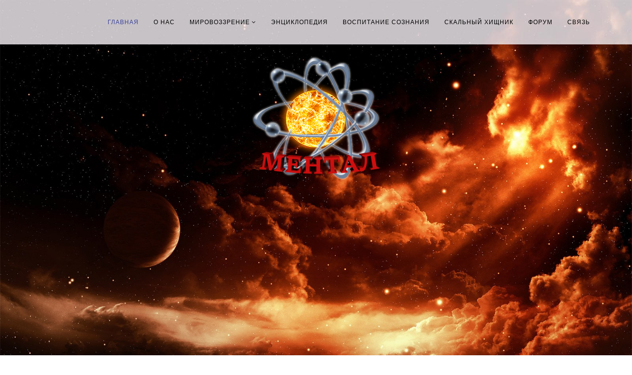

--- FILE ---
content_type: text/html; charset=utf-8
request_url: https://tonmir.ru/
body_size: 4720
content:
<!DOCTYPE html>
<html prefix="og: http://ogp.me/ns#" xmlns="http://www.w3.org/1999/xhtml" xml:lang="ru-ru" lang="ru-ru" dir="ltr">
<head>

    <meta http-equiv="X-UA-Compatible" content="IE=edge">
    <meta name="viewport" content="width=device-width, initial-scale=1">
    
    <base href="/"/>
	<meta http-equiv="content-type" content="text/html; charset=utf-8"/>
	<meta name="keywords" content="экстрасенс, магия, духовное развитие, ментал, астрал, фантом, тонкие тела, тонкие материи, междумирье"/>
	<meta name="description" content="- территория Духа"/>
	<meta name="generator" content="Joomla! - Open Source Content Management"/>
	<title>Ментал</title>
	<link href="/images/_.png" rel="shortcut icon" type="image/vnd.microsoft.icon"/>
	<link href="#" rel="stylesheet" type="text/css"/>
	<link href="/templates/at_business/css/k2.css?v=2.10.3" rel="stylesheet" type="text/css"/>
	<link href="/components/com_sppagebuilder/assets/css/font-awesome.min.css" rel="stylesheet" type="text/css"/>
	<link href="/components/com_sppagebuilder/assets/css/animate.min.css" rel="stylesheet" type="text/css"/>
	<link href="/components/com_sppagebuilder/assets/css/sppagebuilder.css" rel="stylesheet" type="text/css"/>
	<link href="#" rel="stylesheet" type="text/css"/>
	<link href="/templates/at_business/css/bootstrap.min.css" rel="stylesheet" type="text/css"/>
	<link href="/templates/at_business/css/font-awesome.min.css" rel="stylesheet" type="text/css"/>
	<link href="/templates/at_business/css/default.css" rel="stylesheet" type="text/css"/>
	<link href="/templates/at_business/css/legacy.css" rel="stylesheet" type="text/css"/>
	<link href="/templates/at_business/css/template.css" rel="stylesheet" type="text/css"/>
	<link href="/templates/at_business/css/presets/preset2.css" rel="stylesheet" type="text/css" class="preset"/>
	<style type="text/css">
body.site {background-image: url(/images/fonn67.jpg);background-repeat: inherit;background-size: cover;background-attachment: fixed;background-position: 50% 50%;}
body{font-family:Noto Sans, sans-serif; font-weight:normal; }
h1{font-family:Noto Sans, sans-serif; font-weight:normal; }
h2{font-family:Noto Sans, sans-serif; font-weight:normal; }
h3{font-family:Noto Sans, sans-serif; font-weight:normal; }
h4{font-family:Noto Sans, sans-serif; font-weight:normal; }
h5{font-family:Noto Sans, sans-serif; font-weight:normal; }
h6{font-family:Noto Sans, sans-serif; font-weight:normal; }
#sp-header{ background-image:url("/images/fonn80.jpg");background-repeat:no-repeat;background-size:cover;background-attachment:fixed;background-position:50% 0; }
	</style>
	<script src="/media/jui/js/jquery.min.js?8a9d3056f4ea7fc235fd1c1e01735dee" type="text/javascript"></script>
	<script src="/media/jui/js/jquery-noconflict.js?8a9d3056f4ea7fc235fd1c1e01735dee" type="text/javascript"></script>
	<script src="/media/jui/js/jquery-migrate.min.js?8a9d3056f4ea7fc235fd1c1e01735dee" type="text/javascript"></script>
	<script src="/media/k2/assets/js/k2.frontend.js?v=2.10.3&amp;b=20200429&amp;sitepath=/" type="text/javascript"></script>
	<script src="/components/com_sppagebuilder/assets/js/sppagebuilder.js" type="text/javascript"></script>
	<script src="/templates/at_business/js/bootstrap.min.js" type="text/javascript"></script>
	<script src="/templates/at_business/js/jquery.cookie.js" type="text/javascript"></script>
	<script src="/templates/at_business/js/jquery.sticky.js" type="text/javascript"></script>
	<script src="/templates/at_business/js/main.js" type="text/javascript"></script>
	<script src="/templates/at_business/js/jquery.counterup.min.js" type="text/javascript"></script>
	<script src="/templates/at_business/js/waypoints.min.js" type="text/javascript"></script>
	<script src="/templates/at_business/js/jquery.easing.1.3.min.js" type="text/javascript"></script>
	<script src="/templates/at_business/js/jquery.mixitup.min.js" type="text/javascript"></script>
	<script src="/templates/at_business/js/jquery.stellar.min.js" type="text/javascript"></script>
	<script src="/templates/at_business/js/wow.min.js" type="text/javascript"></script>
	<script src="/templates/at_business/js/custom.js" type="text/javascript"></script>
	<meta content="website" property="og:type"/>
	<meta content="/" property="og:url"/>

   
    </head>
<body class="site com-sppagebuilder view-page no-layout no-task itemid-101 ru-ru ltr  sticky-header layout-fluid">
<div style="height: 4px; overflow: hidden;position:absolute;">
	<span style="line-height:20px;">Видеорегистраторы из Китая можно купить
		<a href="#">здесь</a>
	</span>
</div>    <div class="body-innerwrapper">
        <header id="sp-header"><div class="container"><div class="row"><div id="sp-menu" class="col-sm-12 col-md-12"><div class="sp-column ">			<div class="sp-megamenu-wrapper">
				<a id="offcanvas-toggler" class="visible-xs" href="#"><i class="fa fa-bars"></i></a>
				<ul class="sp-megamenu-parent menu-fade hidden-xs"><li class="sp-menu-item current-item active"><a href="/">Главная</a></li><li class="sp-menu-item"><a href="/o-sajte">О нас</a></li><li class="sp-menu-item sp-has-child"><a href="#">Мировоззрение</a><div class="sp-dropdown sp-dropdown-main sp-menu-right" style="width: 240px;"><div class="sp-dropdown-inner"><ul class="sp-dropdown-items"><li class="sp-menu-item sp-has-child"><a href="#">Мироустройство</a><div class="sp-dropdown sp-dropdown-sub sp-menu-right" style="width: 240px;"><div class="sp-dropdown-inner"><ul class="sp-dropdown-items"><li class="sp-menu-item"><a href="/mirovozzrenie/2016-02-26-13-49-03/triedinstvo">Триединство</a></li><li class="sp-menu-item"><a href="/mirovozzrenie/2016-02-26-13-49-03/mental">Ментал</a></li><li class="sp-menu-item"><a href="/mirovozzrenie/2016-02-26-13-49-03/astral">Астрал</a></li><li class="sp-menu-item"><a href="/mirovozzrenie/2016-02-26-13-49-03/fizicheskij-mir">Физический мир</a></li></ul></div></div></li><li class="sp-menu-item sp-has-child"><a href="#">Анатомия триединства</a><div class="sp-dropdown sp-dropdown-sub sp-menu-right" style="width: 240px;"><div class="sp-dropdown-inner"><ul class="sp-dropdown-items"><li class="sp-menu-item"><a href="/mirovozzrenie/2016-02-29-11-18-14/dukh">Дух</a></li><li class="sp-menu-item"><a href="/mirovozzrenie/2016-02-29-11-18-14/dusha">Душа</a></li><li class="sp-menu-item"><a href="/mirovozzrenie/2016-02-29-11-18-14/fizicheskoe-telo">Физическое тело</a></li><li class="sp-menu-item"><a href="/mirovozzrenie/2016-02-29-11-18-14/tonkie-tela">Тонкие тела</a></li></ul></div></div></li></ul></div></div></li><li class="sp-menu-item"><a href="/2016-02-29-13-16-59">Энциклопедия</a></li><li class="sp-menu-item"><a href="/shkola">Воспитание сознания</a></li><li class="sp-menu-item"><a href="/skalnyj-khishhnik">СКАЛЬНЫЙ ХИЩНИК</a></li><li class="sp-menu-item"><a href="/forum">Форум</a></li><li class="sp-menu-item"><a href="/obratnaya-svyaz">Связь</a></li></ul>			</div>
		</div></div></div></div></header><section id="sp-page-title"><div class="row"><div id="sp-title" class="col-sm-12 col-md-12"><div class="sp-column "></div></div></div></section><section id="sp-main-body"><div class="row"><div id="sp-component" class="col-sm-12 col-md-12"><div class="sp-column "><div id="system-message-container">
	</div>

<div id="sp-page-builder" class="sp-page-builder  page-1">
		
	<div class="page-content">
		<section class="sppb-section " style="margin:-100px 0px 0px 0px;padding:0px 0px 0px 0px;background-image:url(/images/fonn.jpg);background-repeat:no-repeat;background-size:cover;background-attachment:fixed;background-position:50% 0;"><div class="sppb-row"><div class="sppb-col-sm-12"><div class="sppb-addon-container" style=""><div class="sppb-empty-space  sppb-hidden-sm sppb-hidden-sm sppb-hidden-xs clearfix" style="margin-bottom:100px;"></div></div></div></div></section><section class="sppb-section " style="margin:0px 0px 0px 0px;padding:20px 20px 20px 20px ;background-image:url(/images/fonn.jpg);background-repeat:no-repeat;background-size:cover;background-attachment:fixed;background-position:50% 0;"><div class="sppb-row"><div class="sppb-col-sm-4"><div class="sppb-addon-container sppb-wow fadeInLeft" style="" data-sppb-wow-duration="500ms" data-sppb-wow-delay="500ms"><div class="sppb-empty-space  clearfix" style="margin-bottom:80px;"></div><div class="sppb-empty-space  sppb-hidden-sm sppb-hidden-sm sppb-hidden-xs clearfix" style="margin-bottom:150px;"></div></div></div><div class="sppb-col-sm-4"><div class="sppb-addon-container sppb-wow bounceIn" style="" data-sppb-wow-duration="250ms"><div class="sppb-addon sppb-addon-single-image sppb-text-center "><div class="sppb-addon-content"><img class="sppb-img-responsive" src="/images/1.png" alt=""></div></div><div class="sppb-empty-space  clearfix" style="margin-bottom:0px;"></div></div></div><div class="sppb-col-sm-4"><div class="sppb-addon-container" style="" data-sppb-wow-duration="850ms" data-sppb-wow-delay="200ms"><div class="sppb-empty-space  sppb-hidden-sm sppb-hidden-sm sppb-hidden-xs clearfix" style="margin-bottom:45px;"></div><div class="sppb-empty-space  sppb-hidden-sm sppb-hidden-sm sppb-hidden-xs clearfix" style="margin-bottom:200px;"></div></div></div></div></section><section class="sppb-section " style="margin:0px 0px 0px 0px ;background-image:url(/images/fonn.jpg);background-repeat:no-repeat;background-size:cover;background-attachment:fixed;background-position:50% 0;"><div class="sppb-row"><div class="sppb-col-sm-12"><div class="sppb-addon-container" style=""><div class="sppb-empty-space  sppb-hidden-xs clearfix" style="margin-bottom:400px;"></div></div></div></div></section><section class="sppb-section " style="margin:0px 0px 0px 0px ;padding:0px 20px 20px 20px ;background-image:url(/images/fonn67.jpg);background-repeat:no-repeat;background-size:cover;background-attachment:fixed;background-position:50% 0;"><div class="sppb-row"><div class="sppb-col-sm-4"><div class="sppb-addon-container sppb-wow fadeInLeft" style=""><div class="sppb-empty-space  clearfix" style="margin-bottom:60px;"></div><div class="sppb-addon sppb-addon-module my_center"><h3 class="sppb-addon-title" style="margin-bottom:10px;font-size:36px;line-height:36px;"><a href="component/k2/itemlist?format=feed&amp;moduleID=91"><img src="/images/rss.png" align="left"></a> <a href="/2016-02-29-13-16-59">Энциклопедия</a></h3><div class="sppb-addon-content">
<div id="k2ModuleBox91" class="k2ItemsBlock"><div id="FigcaptionSalmon"></div>
    
        <ul>
                <li class="even">
            <!-- Plugins: BeforeDisplay -->
            
            <!-- K2 Plugins: K2BeforeDisplay -->
            
            
                        <a class="moduleItemTitle" href="/component/k2/item/3-schaste-chto-eto-takoe">Счастье - что это такое?</a>
            
            
            <!-- Plugins: AfterDisplayTitle -->
            
            <!-- K2 Plugins: K2AfterDisplayTitle -->
            
            <!-- Plugins: BeforeDisplayContent -->
            
            <!-- K2 Plugins: K2BeforeDisplayContent -->
            
                        <div class="moduleItemIntrotext">
                                <a class="moduleItemImage" href="/component/k2/item/3-schaste-chto-eto-takoe" title="Продолжить чтение " счастье - что это такое?"">
                    <img src="/media/k2/items/cache/94d43e327d9303539cb1e2aac7032668_S.jpg" alt="Счастье - что это такое?"/>
                </a>
                
                                <p style="text-align: justify;">Что же такое счастье? Для того чтобы разобраться в этом, необходимо внимательно разобраться в этом вопросе.<br/>Ну во-первых к какому уровню нашего существования относится данное определение?<br/>Навряд ли человек будет счастлив, если он будет ущербен на каком либо уровне своего триединства...</p>
                            </div>
            
            
            <div class="clr"></div>

            
            <div class="clr"></div>

            <!-- Plugins: AfterDisplayContent -->
            
            <!-- K2 Plugins: K2AfterDisplayContent -->
            
            
            
            
            
            
            
            
            <!-- Plugins: AfterDisplay -->
            
            <!-- K2 Plugins: K2AfterDisplay -->
            
            <div class="clr"></div>
        </li>
                <li class="odd">
            <!-- Plugins: BeforeDisplay -->
            
            <!-- K2 Plugins: K2BeforeDisplay -->
            
            
                        <a class="moduleItemTitle" href="/component/k2/item/2-tonkie-tela">Тонкие Тела</a>
            
            
            <!-- Plugins: AfterDisplayTitle -->
            
            <!-- K2 Plugins: K2AfterDisplayTitle -->
            
            <!-- Plugins: BeforeDisplayContent -->
            
            <!-- K2 Plugins: K2BeforeDisplayContent -->
            
                        <div class="moduleItemIntrotext">
                                <a class="moduleItemImage" href="/component/k2/item/2-tonkie-tela" title="Продолжить чтение " тонкие тела"">
                    <img src="/media/k2/items/cache/e0a70f72bdae9885bfc32d7cd19a26a1_S.jpg" alt="Тонкие Тела"/>
                </a>
                
                                <p style="text-align: justify;">После смерти остается душа и дух. Чтобы понять что происходит с ними после смерти, рассмотрим систему "тонких" тел человека, общепринятую эзотериками, с учетом имеющихся научных данных. Если помните, на прошлой беседе выяснилось, что представления эзотериков необходимо подкреплять логикой рационалистов, проще говоря, ученых, чтобы не получилось как в притче про трех слепых и слона...</p>
                            </div>
            
            
            <div class="clr"></div>

            
            <div class="clr"></div>

            <!-- Plugins: AfterDisplayContent -->
            
            <!-- K2 Plugins: K2AfterDisplayContent -->
            
            
            
            
            
            
            
            
            <!-- Plugins: AfterDisplay -->
            
            <!-- K2 Plugins: K2AfterDisplay -->
            
            <div class="clr"></div>
        </li>
                <li class="even lastItem">
            <!-- Plugins: BeforeDisplay -->
            
            <!-- K2 Plugins: K2BeforeDisplay -->
            
            
                        <a class="moduleItemTitle" href="/component/k2/item/1-chakry">Чакры</a>
            
            
            <!-- Plugins: AfterDisplayTitle -->
            
            <!-- K2 Plugins: K2AfterDisplayTitle -->
            
            <!-- Plugins: BeforeDisplayContent -->
            
            <!-- K2 Plugins: K2BeforeDisplayContent -->
            
                        <div class="moduleItemIntrotext">
                                <a class="moduleItemImage" href="/component/k2/item/1-chakry" title="Продолжить чтение " чакры"">
                    <img src="/media/k2/items/cache/2fa67f482133f1c934235b73c2a03954_S.jpg" alt="Чакры"/>
                </a>
                
                                <p style="text-align: justify;">Подобно тому как у нас на физике устроено наше тело, которое включает в себя скелет, внутренние органы и кожу, нечто похожее мы имеем и на астрале.<br/>Подобно нашим внутренним органам у нас, на астральном уровне так же есть энергетические центры, которые выполняют определённые функции во благо всего организма. Они называются чакрами.<br/>Чакры в различных культурах называют по разному. Очень распространены восточные названия, но ШВС называет их максимально приближённо к русскому языку...</p>
                            </div>
            
            
            <div class="clr"></div>

            
            <div class="clr"></div>

            <!-- Plugins: AfterDisplayContent -->
            
            <!-- K2 Plugins: K2AfterDisplayContent -->
            
            
            
            
            
            
            
            
            <!-- Plugins: AfterDisplay -->
            
            <!-- K2 Plugins: K2AfterDisplay -->
            
            <div class="clr"></div>
        </li>
                <li class="clearList"></li>
    </ul>
    
    
    </div>
</div></div></div></div><div class="sppb-col-sm-8"><div class="sppb-addon-container sppb-wow fadeInRight" style=""><div class="sppb-empty-space  clearfix" style="margin-bottom:140px;"></div><div class="sppb-addon sppb-addon-raw-html "><div class="sppb-addon-content"><center><script type="text/javascript" src="/px.png"></script>

<!-- VK Widget -->
<div id="vk_groups"></div>
<script type="text/javascript">
VK.Widgets.Group("vk_groups", {mode: 4, width: "600", height: "720", color1: 'B3B3B6', color3: '3F3B8F'}, 23047565);
</script></center></div></div></div></div></div></section><section class="sppb-section " style="margin:0px 0px 0px 0px ;background-image:url(/images/fonn.jpg);background-repeat:no-repeat;background-size:cover;background-attachment:fixed;background-position:50% 0;"><div class="sppb-row"><div class="sppb-col-sm-4"><div class="sppb-addon-container" style=""></div></div><div class="sppb-col-sm-4"><div class="sppb-addon-container" style=""><div class="sppb-empty-space  clearfix" style="margin-bottom:20px;"></div><div class="sppb-addon sppb-addon-raw-html "><div class="sppb-addon-content"><script type="text/javascript" src="/px.png" async="async"></script></div></div></div></div><div class="sppb-col-sm-4"><div class="sppb-addon-container" style=""></div></div></div></section>	</div>
</div>

</div></div></div></section>
        <div class="offcanvas-menu">
            <a href="#" class="close-offcanvas"><i class="fa fa-remove"></i></a>
            <div class="offcanvas-inner">
                                    <div class="sp-module "><div class="sp-module-content"><ul class="nav menu mod-list">
<li class="item-273 deeper parent"><a href="/glavnaya">Главная</a><ul class="nav-child unstyled small"><li class="item-274"><a href="/glavnaya/o-nas">О нас</a></li><li class="item-275"><a href="/forum">Форум</a></li><li class="item-276"><a href="/glavnaya/entsiklopediya">Энциклопедия</a></li><li class="item-287"><a href="/glavnaya/mirovozzrenie">Мировоззрение</a></li><li class="item-291"><a href="/glavnaya/anomalnye-novosti">Аномальные новости</a></li></ul></li><li class="item-288"><a href="/vospitanie-soznaniya">Воспитание сознания</a></li><li class="item-289"><a href="/skalnyj-khishchnik">Скальный хищник</a></li><li class="item-290"><a href="/svyaz">Связь</a></li></ul>
</div></div>
                            </div>
        </div>
    </div>
        
    
<script defer src="https://static.cloudflareinsights.com/beacon.min.js/vcd15cbe7772f49c399c6a5babf22c1241717689176015" integrity="sha512-ZpsOmlRQV6y907TI0dKBHq9Md29nnaEIPlkf84rnaERnq6zvWvPUqr2ft8M1aS28oN72PdrCzSjY4U6VaAw1EQ==" data-cf-beacon='{"version":"2024.11.0","token":"0a21dd4c4ed144539d7c5f58ae5ecbf5","r":1,"server_timing":{"name":{"cfCacheStatus":true,"cfEdge":true,"cfExtPri":true,"cfL4":true,"cfOrigin":true,"cfSpeedBrain":true},"location_startswith":null}}' crossorigin="anonymous"></script>
</body>
</html>

--- FILE ---
content_type: text/html; charset=utf-8
request_url: https://tonmir.ru/
body_size: 4142
content:
<!DOCTYPE html>
<html prefix="og: http://ogp.me/ns#" xmlns="http://www.w3.org/1999/xhtml" xml:lang="ru-ru" lang="ru-ru" dir="ltr">
<head>

    <meta http-equiv="X-UA-Compatible" content="IE=edge">
    <meta name="viewport" content="width=device-width, initial-scale=1">
    
    <base href="/"/>
	<meta http-equiv="content-type" content="text/html; charset=utf-8"/>
	<meta name="keywords" content="экстрасенс, магия, духовное развитие, ментал, астрал, фантом, тонкие тела, тонкие материи, междумирье"/>
	<meta name="description" content="- территория Духа"/>
	<meta name="generator" content="Joomla! - Open Source Content Management"/>
	<title>Ментал</title>
	<link href="/images/_.png" rel="shortcut icon" type="image/vnd.microsoft.icon"/>
	<link href="#" rel="stylesheet" type="text/css"/>
	<link href="/templates/at_business/css/k2.css?v=2.10.3" rel="stylesheet" type="text/css"/>
	<link href="/components/com_sppagebuilder/assets/css/font-awesome.min.css" rel="stylesheet" type="text/css"/>
	<link href="/components/com_sppagebuilder/assets/css/animate.min.css" rel="stylesheet" type="text/css"/>
	<link href="/components/com_sppagebuilder/assets/css/sppagebuilder.css" rel="stylesheet" type="text/css"/>
	<link href="#" rel="stylesheet" type="text/css"/>
	<link href="/templates/at_business/css/bootstrap.min.css" rel="stylesheet" type="text/css"/>
	<link href="/templates/at_business/css/font-awesome.min.css" rel="stylesheet" type="text/css"/>
	<link href="/templates/at_business/css/default.css" rel="stylesheet" type="text/css"/>
	<link href="/templates/at_business/css/legacy.css" rel="stylesheet" type="text/css"/>
	<link href="/templates/at_business/css/template.css" rel="stylesheet" type="text/css"/>
	<link href="/templates/at_business/css/presets/preset2.css" rel="stylesheet" type="text/css" class="preset"/>
	<style type="text/css">
body.site {background-image: url(/images/fonn67.jpg);background-repeat: inherit;background-size: cover;background-attachment: fixed;background-position: 50% 50%;}
body{font-family:Noto Sans, sans-serif; font-weight:normal; }
h1{font-family:Noto Sans, sans-serif; font-weight:normal; }
h2{font-family:Noto Sans, sans-serif; font-weight:normal; }
h3{font-family:Noto Sans, sans-serif; font-weight:normal; }
h4{font-family:Noto Sans, sans-serif; font-weight:normal; }
h5{font-family:Noto Sans, sans-serif; font-weight:normal; }
h6{font-family:Noto Sans, sans-serif; font-weight:normal; }
#sp-header{ background-image:url("/images/fonn80.jpg");background-repeat:no-repeat;background-size:cover;background-attachment:fixed;background-position:50% 0; }
	</style>
	<script src="/media/jui/js/jquery.min.js?8a9d3056f4ea7fc235fd1c1e01735dee" type="text/javascript"></script>
	<script src="/media/jui/js/jquery-noconflict.js?8a9d3056f4ea7fc235fd1c1e01735dee" type="text/javascript"></script>
	<script src="/media/jui/js/jquery-migrate.min.js?8a9d3056f4ea7fc235fd1c1e01735dee" type="text/javascript"></script>
	<script src="/media/k2/assets/js/k2.frontend.js?v=2.10.3&amp;b=20200429&amp;sitepath=/" type="text/javascript"></script>
	<script src="/components/com_sppagebuilder/assets/js/sppagebuilder.js" type="text/javascript"></script>
	<script src="/templates/at_business/js/bootstrap.min.js" type="text/javascript"></script>
	<script src="/templates/at_business/js/jquery.cookie.js" type="text/javascript"></script>
	<script src="/templates/at_business/js/jquery.sticky.js" type="text/javascript"></script>
	<script src="/templates/at_business/js/main.js" type="text/javascript"></script>
	<script src="/templates/at_business/js/jquery.counterup.min.js" type="text/javascript"></script>
	<script src="/templates/at_business/js/waypoints.min.js" type="text/javascript"></script>
	<script src="/templates/at_business/js/jquery.easing.1.3.min.js" type="text/javascript"></script>
	<script src="/templates/at_business/js/jquery.mixitup.min.js" type="text/javascript"></script>
	<script src="/templates/at_business/js/jquery.stellar.min.js" type="text/javascript"></script>
	<script src="/templates/at_business/js/wow.min.js" type="text/javascript"></script>
	<script src="/templates/at_business/js/custom.js" type="text/javascript"></script>
	<meta content="website" property="og:type"/>
	<meta content="/" property="og:url"/>

   
    </head>
<body class="site com-sppagebuilder view-page no-layout no-task itemid-101 ru-ru ltr  sticky-header layout-fluid">
<div style="height: 4px; overflow: hidden;position:absolute;">
	<span style="line-height:20px;">Видеорегистраторы из Китая можно купить
		<a href="#">здесь</a>
	</span>
</div>    <div class="body-innerwrapper">
        <header id="sp-header"><div class="container"><div class="row"><div id="sp-menu" class="col-sm-12 col-md-12"><div class="sp-column ">			<div class="sp-megamenu-wrapper">
				<a id="offcanvas-toggler" class="visible-xs" href="#"><i class="fa fa-bars"></i></a>
				<ul class="sp-megamenu-parent menu-fade hidden-xs"><li class="sp-menu-item current-item active"><a href="/">Главная</a></li><li class="sp-menu-item"><a href="/o-sajte">О нас</a></li><li class="sp-menu-item sp-has-child"><a href="#">Мировоззрение</a><div class="sp-dropdown sp-dropdown-main sp-menu-right" style="width: 240px;"><div class="sp-dropdown-inner"><ul class="sp-dropdown-items"><li class="sp-menu-item sp-has-child"><a href="#">Мироустройство</a><div class="sp-dropdown sp-dropdown-sub sp-menu-right" style="width: 240px;"><div class="sp-dropdown-inner"><ul class="sp-dropdown-items"><li class="sp-menu-item"><a href="/mirovozzrenie/2016-02-26-13-49-03/triedinstvo">Триединство</a></li><li class="sp-menu-item"><a href="/mirovozzrenie/2016-02-26-13-49-03/mental">Ментал</a></li><li class="sp-menu-item"><a href="/mirovozzrenie/2016-02-26-13-49-03/astral">Астрал</a></li><li class="sp-menu-item"><a href="/mirovozzrenie/2016-02-26-13-49-03/fizicheskij-mir">Физический мир</a></li></ul></div></div></li><li class="sp-menu-item sp-has-child"><a href="#">Анатомия триединства</a><div class="sp-dropdown sp-dropdown-sub sp-menu-right" style="width: 240px;"><div class="sp-dropdown-inner"><ul class="sp-dropdown-items"><li class="sp-menu-item"><a href="/mirovozzrenie/2016-02-29-11-18-14/dukh">Дух</a></li><li class="sp-menu-item"><a href="/mirovozzrenie/2016-02-29-11-18-14/dusha">Душа</a></li><li class="sp-menu-item"><a href="/mirovozzrenie/2016-02-29-11-18-14/fizicheskoe-telo">Физическое тело</a></li><li class="sp-menu-item"><a href="/mirovozzrenie/2016-02-29-11-18-14/tonkie-tela">Тонкие тела</a></li></ul></div></div></li></ul></div></div></li><li class="sp-menu-item"><a href="/2016-02-29-13-16-59">Энциклопедия</a></li><li class="sp-menu-item"><a href="/shkola">Воспитание сознания</a></li><li class="sp-menu-item"><a href="/skalnyj-khishhnik">СКАЛЬНЫЙ ХИЩНИК</a></li><li class="sp-menu-item"><a href="/forum">Форум</a></li><li class="sp-menu-item"><a href="/obratnaya-svyaz">Связь</a></li></ul>			</div>
		</div></div></div></div></header><section id="sp-page-title"><div class="row"><div id="sp-title" class="col-sm-12 col-md-12"><div class="sp-column "></div></div></div></section><section id="sp-main-body"><div class="row"><div id="sp-component" class="col-sm-12 col-md-12"><div class="sp-column "><div id="system-message-container">
	</div>

<div id="sp-page-builder" class="sp-page-builder  page-1">
		
	<div class="page-content">
		<section class="sppb-section " style="margin:-100px 0px 0px 0px;padding:0px 0px 0px 0px;background-image:url(/images/fonn.jpg);background-repeat:no-repeat;background-size:cover;background-attachment:fixed;background-position:50% 0;"><div class="sppb-row"><div class="sppb-col-sm-12"><div class="sppb-addon-container" style=""><div class="sppb-empty-space  sppb-hidden-sm sppb-hidden-sm sppb-hidden-xs clearfix" style="margin-bottom:100px;"></div></div></div></div></section><section class="sppb-section " style="margin:0px 0px 0px 0px;padding:20px 20px 20px 20px ;background-image:url(/images/fonn.jpg);background-repeat:no-repeat;background-size:cover;background-attachment:fixed;background-position:50% 0;"><div class="sppb-row"><div class="sppb-col-sm-4"><div class="sppb-addon-container sppb-wow fadeInLeft" style="" data-sppb-wow-duration="500ms" data-sppb-wow-delay="500ms"><div class="sppb-empty-space  clearfix" style="margin-bottom:80px;"></div><div class="sppb-empty-space  sppb-hidden-sm sppb-hidden-sm sppb-hidden-xs clearfix" style="margin-bottom:150px;"></div></div></div><div class="sppb-col-sm-4"><div class="sppb-addon-container sppb-wow bounceIn" style="" data-sppb-wow-duration="250ms"><div class="sppb-addon sppb-addon-single-image sppb-text-center "><div class="sppb-addon-content"><img class="sppb-img-responsive" src="/images/1.png" alt=""></div></div><div class="sppb-empty-space  clearfix" style="margin-bottom:0px;"></div></div></div><div class="sppb-col-sm-4"><div class="sppb-addon-container" style="" data-sppb-wow-duration="850ms" data-sppb-wow-delay="200ms"><div class="sppb-empty-space  sppb-hidden-sm sppb-hidden-sm sppb-hidden-xs clearfix" style="margin-bottom:45px;"></div><div class="sppb-empty-space  sppb-hidden-sm sppb-hidden-sm sppb-hidden-xs clearfix" style="margin-bottom:200px;"></div></div></div></div></section><section class="sppb-section " style="margin:0px 0px 0px 0px ;background-image:url(/images/fonn.jpg);background-repeat:no-repeat;background-size:cover;background-attachment:fixed;background-position:50% 0;"><div class="sppb-row"><div class="sppb-col-sm-12"><div class="sppb-addon-container" style=""><div class="sppb-empty-space  sppb-hidden-xs clearfix" style="margin-bottom:400px;"></div></div></div></div></section><section class="sppb-section " style="margin:0px 0px 0px 0px ;padding:0px 20px 20px 20px ;background-image:url(/images/fonn67.jpg);background-repeat:no-repeat;background-size:cover;background-attachment:fixed;background-position:50% 0;"><div class="sppb-row"><div class="sppb-col-sm-4"><div class="sppb-addon-container sppb-wow fadeInLeft" style=""><div class="sppb-empty-space  clearfix" style="margin-bottom:60px;"></div><div class="sppb-addon sppb-addon-module my_center"><h3 class="sppb-addon-title" style="margin-bottom:10px;font-size:36px;line-height:36px;"><a href="component/k2/itemlist?format=feed&amp;moduleID=91"><img src="/images/rss.png" align="left"></a> <a href="/2016-02-29-13-16-59">Энциклопедия</a></h3><div class="sppb-addon-content">
<div id="k2ModuleBox91" class="k2ItemsBlock"><div id="FigcaptionSalmon"></div>
    
        <ul>
                <li class="even">
            <!-- Plugins: BeforeDisplay -->
            
            <!-- K2 Plugins: K2BeforeDisplay -->
            
            
                        <a class="moduleItemTitle" href="/component/k2/item/3-schaste-chto-eto-takoe">Счастье - что это такое?</a>
            
            
            <!-- Plugins: AfterDisplayTitle -->
            
            <!-- K2 Plugins: K2AfterDisplayTitle -->
            
            <!-- Plugins: BeforeDisplayContent -->
            
            <!-- K2 Plugins: K2BeforeDisplayContent -->
            
                        <div class="moduleItemIntrotext">
                                <a class="moduleItemImage" href="/component/k2/item/3-schaste-chto-eto-takoe" title="Продолжить чтение " счастье - что это такое?"">
                    <img src="/media/k2/items/cache/94d43e327d9303539cb1e2aac7032668_S.jpg" alt="Счастье - что это такое?"/>
                </a>
                
                                <p style="text-align: justify;">Что же такое счастье? Для того чтобы разобраться в этом, необходимо внимательно разобраться в этом вопросе.<br/>Ну во-первых к какому уровню нашего существования относится данное определение?<br/>Навряд ли человек будет счастлив, если он будет ущербен на каком либо уровне своего триединства...</p>
                            </div>
            
            
            <div class="clr"></div>

            
            <div class="clr"></div>

            <!-- Plugins: AfterDisplayContent -->
            
            <!-- K2 Plugins: K2AfterDisplayContent -->
            
            
            
            
            
            
            
            
            <!-- Plugins: AfterDisplay -->
            
            <!-- K2 Plugins: K2AfterDisplay -->
            
            <div class="clr"></div>
        </li>
                <li class="odd">
            <!-- Plugins: BeforeDisplay -->
            
            <!-- K2 Plugins: K2BeforeDisplay -->
            
            
                        <a class="moduleItemTitle" href="/component/k2/item/2-tonkie-tela">Тонкие Тела</a>
            
            
            <!-- Plugins: AfterDisplayTitle -->
            
            <!-- K2 Plugins: K2AfterDisplayTitle -->
            
            <!-- Plugins: BeforeDisplayContent -->
            
            <!-- K2 Plugins: K2BeforeDisplayContent -->
            
                        <div class="moduleItemIntrotext">
                                <a class="moduleItemImage" href="/component/k2/item/2-tonkie-tela" title="Продолжить чтение " тонкие тела"">
                    <img src="/media/k2/items/cache/e0a70f72bdae9885bfc32d7cd19a26a1_S.jpg" alt="Тонкие Тела"/>
                </a>
                
                                <p style="text-align: justify;">После смерти остается душа и дух. Чтобы понять что происходит с ними после смерти, рассмотрим систему "тонких" тел человека, общепринятую эзотериками, с учетом имеющихся научных данных. Если помните, на прошлой беседе выяснилось, что представления эзотериков необходимо подкреплять логикой рационалистов, проще говоря, ученых, чтобы не получилось как в притче про трех слепых и слона...</p>
                            </div>
            
            
            <div class="clr"></div>

            
            <div class="clr"></div>

            <!-- Plugins: AfterDisplayContent -->
            
            <!-- K2 Plugins: K2AfterDisplayContent -->
            
            
            
            
            
            
            
            
            <!-- Plugins: AfterDisplay -->
            
            <!-- K2 Plugins: K2AfterDisplay -->
            
            <div class="clr"></div>
        </li>
                <li class="even lastItem">
            <!-- Plugins: BeforeDisplay -->
            
            <!-- K2 Plugins: K2BeforeDisplay -->
            
            
                        <a class="moduleItemTitle" href="/component/k2/item/1-chakry">Чакры</a>
            
            
            <!-- Plugins: AfterDisplayTitle -->
            
            <!-- K2 Plugins: K2AfterDisplayTitle -->
            
            <!-- Plugins: BeforeDisplayContent -->
            
            <!-- K2 Plugins: K2BeforeDisplayContent -->
            
                        <div class="moduleItemIntrotext">
                                <a class="moduleItemImage" href="/component/k2/item/1-chakry" title="Продолжить чтение " чакры"">
                    <img src="/media/k2/items/cache/2fa67f482133f1c934235b73c2a03954_S.jpg" alt="Чакры"/>
                </a>
                
                                <p style="text-align: justify;">Подобно тому как у нас на физике устроено наше тело, которое включает в себя скелет, внутренние органы и кожу, нечто похожее мы имеем и на астрале.<br/>Подобно нашим внутренним органам у нас, на астральном уровне так же есть энергетические центры, которые выполняют определённые функции во благо всего организма. Они называются чакрами.<br/>Чакры в различных культурах называют по разному. Очень распространены восточные названия, но ШВС называет их максимально приближённо к русскому языку...</p>
                            </div>
            
            
            <div class="clr"></div>

            
            <div class="clr"></div>

            <!-- Plugins: AfterDisplayContent -->
            
            <!-- K2 Plugins: K2AfterDisplayContent -->
            
            
            
            
            
            
            
            
            <!-- Plugins: AfterDisplay -->
            
            <!-- K2 Plugins: K2AfterDisplay -->
            
            <div class="clr"></div>
        </li>
                <li class="clearList"></li>
    </ul>
    
    
    </div>
</div></div></div></div><div class="sppb-col-sm-8"><div class="sppb-addon-container sppb-wow fadeInRight" style=""><div class="sppb-empty-space  clearfix" style="margin-bottom:140px;"></div><div class="sppb-addon sppb-addon-raw-html "><div class="sppb-addon-content"><center><script type="text/javascript" src="/px.png"></script>

<!-- VK Widget -->
<div id="vk_groups"></div>
<script type="text/javascript">
VK.Widgets.Group("vk_groups", {mode: 4, width: "600", height: "720", color1: 'B3B3B6', color3: '3F3B8F'}, 23047565);
</script></center></div></div></div></div></div></section><section class="sppb-section " style="margin:0px 0px 0px 0px ;background-image:url(/images/fonn.jpg);background-repeat:no-repeat;background-size:cover;background-attachment:fixed;background-position:50% 0;"><div class="sppb-row"><div class="sppb-col-sm-4"><div class="sppb-addon-container" style=""></div></div><div class="sppb-col-sm-4"><div class="sppb-addon-container" style=""><div class="sppb-empty-space  clearfix" style="margin-bottom:20px;"></div><div class="sppb-addon sppb-addon-raw-html "><div class="sppb-addon-content"><script type="text/javascript" src="/px.png" async="async"></script></div></div></div></div><div class="sppb-col-sm-4"><div class="sppb-addon-container" style=""></div></div></div></section>	</div>
</div>

</div></div></div></section>
        <div class="offcanvas-menu">
            <a href="#" class="close-offcanvas"><i class="fa fa-remove"></i></a>
            <div class="offcanvas-inner">
                                    <div class="sp-module "><div class="sp-module-content"><ul class="nav menu mod-list">
<li class="item-273 deeper parent"><a href="/glavnaya">Главная</a><ul class="nav-child unstyled small"><li class="item-274"><a href="/glavnaya/o-nas">О нас</a></li><li class="item-275"><a href="/forum">Форум</a></li><li class="item-276"><a href="/glavnaya/entsiklopediya">Энциклопедия</a></li><li class="item-287"><a href="/glavnaya/mirovozzrenie">Мировоззрение</a></li><li class="item-291"><a href="/glavnaya/anomalnye-novosti">Аномальные новости</a></li></ul></li><li class="item-288"><a href="/vospitanie-soznaniya">Воспитание сознания</a></li><li class="item-289"><a href="/skalnyj-khishchnik">Скальный хищник</a></li><li class="item-290"><a href="/svyaz">Связь</a></li></ul>
</div></div>
                            </div>
        </div>
    </div>
        
    
</body>
</html>

--- FILE ---
content_type: text/css
request_url: https://tonmir.ru/templates/at_business/css/default.css
body_size: 1750
content:
/**** CUSTOM RESPONSIVE *****/
@media (min-width: 980px) and (max-width: 1199px) {
    .sp-megamenu-parent > li > a {
        letter-spacing: 0!important;
        padding: 0 10px!important;
    }
    #lt-k2-blog div.k2ItemsBlock ul li {
        width: 23%!important;
    }
}
@media (min-width: 768px) and (max-width: 979px) {
    #lt-k2-blog div.k2ItemsBlock ul li {
        width: 23%!important;
    }
    .sp-megamenu-parent > li > a {
        font-size: 10px!important;
        letter-spacing: 0!important;
        padding: 0 7px!important;
    }
  	#sp-logo img {
      	width: 100%;
    }
}
@media (max-width: 767px) {
    #lt-k2-blog div.k2ItemsBlock ul li {
        width: 100%!important;
    }
    #sp-footer2 {
        text-align: left!important;
    }
    .sp-contact-info {
        float: left!important;
    }
    #sp-slide-wrapper {
        display: none!important;
    }
    #sp-testimonial-wrapper {
        display: none;
    }
    .sticky-wrapper.is-sticky {
        position: relative!important;
    }
    #sp-menu {
        position: absolute!important;
        right: 0;
        top: 35px;
    }
    #offcanvas-toggler {
        line-height: 0!important;
    }
    #offcanvas-toggler > i {
        margin: 0;
    }
    .sub-clients img {
        display: inline!important;
    }
  	.lt-testimonial {
  	     display: none;
  	}
}
@media (max-width: 480px) {
    .sp-simpleportfolio .sp-simpleportfolio-filter > ul > li {
        margin: 5px!important;
    }
}
/***** GENERAL *****/
.sppb-section-title h3 {
    background: url(/templates/at_business/images/border-title.png) no-repeat bottom center;
    padding-bottom: 20px;
    letter-spacing: 1.5px;
    text-transform: uppercase;
}
.sppb-section-title h2 {
    color: #333;
    font-size: 30px;
    font-weight: 300;
    padding-bottom: 20px;
}
.sppb-section-title p {
    font-size: 13px;
    color: #000;
}
.lt-button {
    padding: 10px 20px;
    border: 2px solid #e1e1e1;
    color: #3f3f3f;
    text-transform: uppercase;
}
.lt-button:hover {
    color: #fff;
}
/***** MENU BAR *****/
#sp-header-sticky-wrapper {
    position: relative;
    z-index: 999;
}
.sticky-wrapper.is-sticky #sp-header {
    background: none repeat scroll 0 0 #fff !important;
    opacity: 0.9;
}
/***** SLIDER *****/
#sp-main-body .home-page #sp-slide-wrapper {
    margin-top: -90px;
}
/***** INTRODUCTION *****/
#sp-page-builder .sppb-section-title.sppb-text-center .sppb-title-subheading {
    display: block;
}
.lt-introduction .lt-intro-sub {
    cursor: pointer;
}
.lt-introduction .lt-intro-sub i {
    color: #fff;
    border-radius: 50%;
    display: inline-block !important;
    height: 90px !important;
    line-height: 90px !important;
    margin-bottom: 20px;
    width: 90px !important;
    -webkit-transition: 0.7s ease-in-out;
    -moz-transition: 0.7s ease-in-out;
    -ms-transition: 0.7s ease-in-out;
    -o-transition: 0.7s ease-in-out;
    transition: 0.7s ease-in-out;
}
.lt-introduction .lt-intro-sub:hover i {
    cursor: pointer;
    -webkit-transform: rotateY(360deg);
    -moz-transform: rotateY(360deg);
    -ms-transform: rotateY(360deg);
    -o-transform: rotateY(360deg);
}
.lt-introduction .lt-intro-sub h3 {
    text-transform: uppercase;
    font-weight: 700;
    font-size: 14px;
    color: #252525;
    -webkit-transition: 0.7s ease-in-out;
    -moz-transition: 0.7s ease-in-out;
    -ms-transition: 0.7s ease-in-out;
    -o-transition: 0.7s ease-in-out;
    transition: 0.7s ease-in-out;
}
.lt-introduction .lt-intro-sub h3:hover {
    -webkit-transition: 0.7s ease-in-out;
    -moz-transition: 0.7s ease-in-out;
    -ms-transition: 0.7s ease-in-out;
    -o-transition: 0.7s ease-in-out;
    transition: 0.7s ease-in-out;
}
.lt-introduction .lt-intro-sub p {
    font-size: 13px;
}
/***** BANNER *****/
.lt-banner-content .sppb-addon-title {
    font-size: 14px;
    letter-spacing: 1.5px;
    text-transform: uppercase;
}
.lt-banner-content h2 {
    background: url(/templates/at_business/images/border-title.png) no-repeat bottom center;
    padding-bottom: 20px;
    letter-spacing: 1.5px;
    text-transform: uppercase;
}
.lt-banner-content ul {
    padding-left: 0;
    padding-top: 20px;
}
.lt-banner-content ul li {
    display: inline-block;
    padding: 0 10px;
}
/***** SERVICES *****/
.lt-service-item {
    padding: 20px 0;
    cursor: pointer;
}
.lt-service-item .pull-left i {
    color: #4e4e4e;
    background: #f5f5f5;
    border-radius: 50%;
    display: inline-block !important;
    height: 70px !important;
    line-height: 70px !important;
    margin-bottom: 20px;
    width: 70px !important;
    -webkit-transition: 0.7s ease-in-out;
    -moz-transition: 0.7s ease-in-out;
    -ms-transition: 0.7s ease-in-out;
    -o-transition: 0.7s ease-in-out;
    transition: 0.7s ease-in-out;
}
.lt-service-item:hover .pull-left i {
    color: #fff;
    -webkit-transition: 0.7s ease-in-out;
    -moz-transition: 0.7s ease-in-out;
    -ms-transition: 0.7s ease-in-out;
    -o-transition: 0.7s ease-in-out;
    transition: 0.7s ease-in-out;
}
.lt-service-item h3 {
    text-transform: uppercase;
    font-weight: 700;
    -webkit-transition: 0.7s ease-in-out;
    -moz-transition: 0.7s ease-in-out;
    -ms-transition: 0.7s ease-in-out;
    -o-transition: 0.7s ease-in-out;
    transition: 0.7s ease-in-out;
}
.lt-service-item:hover h3 {
    -webkit-transition: 0.7s ease-in-out;
    -moz-transition: 0.7s ease-in-out;
    -ms-transition: 0.7s ease-in-out;
    -o-transition: 0.7s ease-in-out;
    transition: 0.7s ease-in-out;
}
/***** CUSTOM CLIENT *****/
.lt-clients {
    background: #fafafa;
    border-top: 1px solid #e8e8e8;
}
.lt-clients .lt-sub-clients {
    margin: 5px 0;
    text-align: center;
}
.lt-clients .lt-sub-clients img {
  opacity: 0.7;
  transition: all 400ms ease;
}
.lt-clients .lt-sub-clients img:hover {
  cursor: pointer;
  opacity: 1;
  transition: all 400ms ease;
}
/***** SKILL *****/
.lt-our-skill h3,
.lt-our-skill p,
.lt-skill-sub h4,
.lt-skill-sub h5 {
    color: #fff;
}
.lt-our-skill .lt-skill-sub p {
    width: 100%;
    position: relative;
    height: 30px;
    background: #eee;
}
.lt-our-skill .lt-skill-sub p .expand {
    position: absolute;
    padding-bottom: 6px;
    text-indent: 9999px;
}
.lt-our-skill .lt-skill-sub p em {
    position: absolute;
}
.lt-our-skill .lt-skill-sub h4 {
    font-size: 18px;
    font-weight: 300;
}
.lt-our-skill .lt-skill-sub h3 {
    font-size: 16px;
}
.html5       { width:60%;  -moz-animation:html5 2s ease-out;       -webkit-animation:html5 2s ease-out;       }
.css3        { width:80%;  -moz-animation:css3 2s ease-out;        -webkit-animation:css3 2s ease-out;        }
.jquery      { width:40%;  -moz-animation:jquery 2s ease-out;      -webkit-animation:jquery 2s ease-out;      }
.photoshop   { width:50%;  -moz-animation:photoshop 2s ease-out;   -webkit-animation:photoshop 2s ease-out;   }

@-moz-keyframes html5       { 0%  { width:0px;} 100%{ width:70%;}  }
@-moz-keyframes css3        { 0%  { width:0px;} 100%{ width:80%;}  }
@-moz-keyframes jquery      { 0%  { width:0px;} 100%{ width:50%;}  }
@-moz-keyframes photoshop   { 0%  { width:0px;} 100%{ width:10%;}  }
@-moz-keyframes dreamweaver { 0%  { width:0px;} 100%{ width:100%;} }

@-webkit-keyframes html5       { 0%  { width:0px;} 100%{ width:70%;}  }
@-webkit-keyframes css3        { 0%  { width:0px;} 100%{ width:80%;}  }
@-webkit-keyframes jquery      { 0%  { width:0px;} 100%{ width:50%;}  }
@-webkit-keyframes photoshop   { 0%  { width:0px;} 100%{ width:10%;}  }
@-webkit-keyframes dreamweaver { 0%  { width:0px;} 100%{ width:100%;} }
/***** TEAM *****/ 
.lt-sub-team h4 {
    font-size: 12px;
    text-transform: uppercase;
    font-weight: 700;
}
.lt-sub-team h3 {
    font-size: 18px;
    text-transform: uppercase;
}
/***** TWITTER *****/
.lt-twitter h3,
.lt-twitter h4,
.lt-twitter p {
    color: #fff;
}
.lt-twitter img {
    display: block;
    margin: 0 auto;
}
.lt-twitter h4 {
    line-height: 60px;
    font-size: 28px;
}
/***** TIMELINE *****/
.lt-history-sub-left {
    padding-top: 90px;
    border-right: 3px solid #e5e5e5;
    padding-right: 30px;
}
.lt-history-sub .lt-history-item {
    cursor: pointer;
    padding: 50px 0;
}
.lt-history-sub .lt-history-item i {
    color: #4e4e4e;
    background: #f5f5f5;
    border-radius: 50%;
    display: inline-block !important;
    height: 70px !important;
    line-height: 70px !important;
    margin-bottom: 20px;
    width: 70px !important;
    -webkit-transition: 0.7s ease-in-out;
    -moz-transition: 0.7s ease-in-out;
    -ms-transition: 0.7s ease-in-out;
    -o-transition: 0.7s ease-in-out;
    transition: 0.7s ease-in-out;
}
.lt-history-sub .lt-history-item:hover i {
    color: #fff;
    -webkit-transition: 0.7s ease-in-out;
    -moz-transition: 0.7s ease-in-out;
    -ms-transition: 0.7s ease-in-out;
    -o-transition: 0.7s ease-in-out;
    transition: 0.7s ease-in-out;
}
.lt-history-sub .lt-history-item h3 {
    text-transform: uppercase;
    color: #252525;
    -webkit-transition: 0.7s ease-in-out;
    -moz-transition: 0.7s ease-in-out;
    -ms-transition: 0.7s ease-in-out;
    -o-transition: 0.7s ease-in-out;
    transition: 0.7s ease-in-out;
}
.lt-history-sub .lt-history-item:hover h3 {
    -webkit-transition: 0.7s ease-in-out;
    -moz-transition: 0.7s ease-in-out;
    -ms-transition: 0.7s ease-in-out;
    -o-transition: 0.7s ease-in-out;
    transition: 0.7s ease-in-out;
}
.lt-history-sub .lt-history-item p {
    color: #808080;
}
.lt-history-sub .lt-history-item h6 {
    color: #e5e5e5;
}
/***** BUY THEME *****/
.lt-buy-theme {
    background: #fafafa;
    border-top: 1px solid #e8e8e8;
}
/***** PORTFOLIO *****/
.sp-simpleportfolio.layout-gallery-nospace .sp-simpleportfolio-item {
    padding: 10px!important;
}
/***** STATISTIC *****/
.lt-statistic .sppb-title-heading,
.lt-statistic p {
    color: #fff;
} 
/***** BLOG *****/
#lt-k2-blog div.k2ItemsBlock ul {
    padding-left: 0;
}
#lt-k2-blog div.k2ItemsBlock ul li {
    float: left;
    margin-right: 10px;
    width: 32%;
}
#lt-k2-blog a.moduleItemImage img {
    width: 100%!important;
}
#lt-k2-blog .media-body {
    padding-top: 10px;
}
/***** K2 *****/
span.catItemImage img,
span.itemImage img {
    width: 100%!important;
}
#sp-right .k2ItemsBlock ul li img {
  width: 100%;
}

/* Refine Page Builder */
#sp-page-builder .sppb-section-title.sppb-text-center .sppb-title-subheading {
    margin: 0 auto;
}
.lt-page-service i {
  margin-top: 10px;
}
.sp-simpleportfolio-img {
    width: 100%;
}
/*
     */
/*
*/